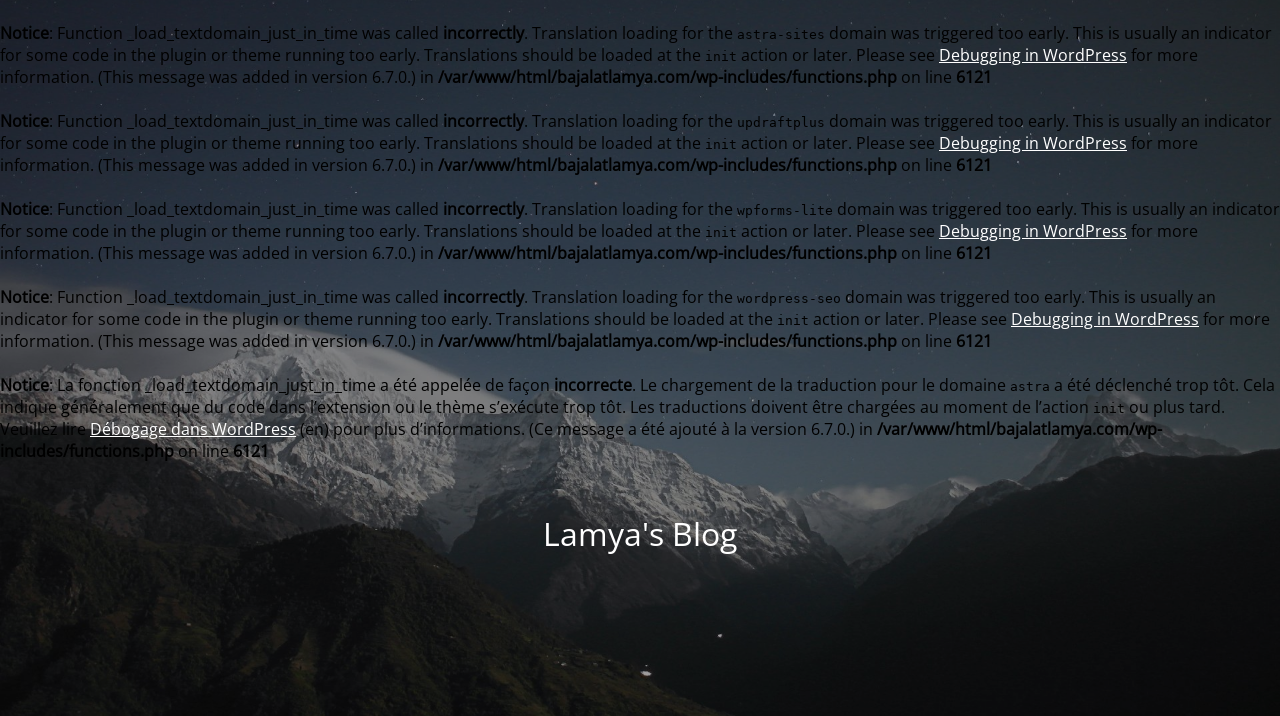

--- FILE ---
content_type: text/html; charset=UTF-8
request_url: https://bajalatlamya.com/5-raisons-pour-lesquelles-le-travail-a-domicile-est-benefique-pour-votre-sante/
body_size: 1729
content:
<br />
<b>Notice</b>:  Function _load_textdomain_just_in_time was called <strong>incorrectly</strong>. Translation loading for the <code>astra-sites</code> domain was triggered too early. This is usually an indicator for some code in the plugin or theme running too early. Translations should be loaded at the <code>init</code> action or later. Please see <a href="https://developer.wordpress.org/advanced-administration/debug/debug-wordpress/">Debugging in WordPress</a> for more information. (This message was added in version 6.7.0.) in <b>/var/www/html/bajalatlamya.com/wp-includes/functions.php</b> on line <b>6121</b><br />
<br />
<b>Notice</b>:  Function _load_textdomain_just_in_time was called <strong>incorrectly</strong>. Translation loading for the <code>updraftplus</code> domain was triggered too early. This is usually an indicator for some code in the plugin or theme running too early. Translations should be loaded at the <code>init</code> action or later. Please see <a href="https://developer.wordpress.org/advanced-administration/debug/debug-wordpress/">Debugging in WordPress</a> for more information. (This message was added in version 6.7.0.) in <b>/var/www/html/bajalatlamya.com/wp-includes/functions.php</b> on line <b>6121</b><br />
<br />
<b>Notice</b>:  Function _load_textdomain_just_in_time was called <strong>incorrectly</strong>. Translation loading for the <code>wpforms-lite</code> domain was triggered too early. This is usually an indicator for some code in the plugin or theme running too early. Translations should be loaded at the <code>init</code> action or later. Please see <a href="https://developer.wordpress.org/advanced-administration/debug/debug-wordpress/">Debugging in WordPress</a> for more information. (This message was added in version 6.7.0.) in <b>/var/www/html/bajalatlamya.com/wp-includes/functions.php</b> on line <b>6121</b><br />
<br />
<b>Notice</b>:  Function _load_textdomain_just_in_time was called <strong>incorrectly</strong>. Translation loading for the <code>wordpress-seo</code> domain was triggered too early. This is usually an indicator for some code in the plugin or theme running too early. Translations should be loaded at the <code>init</code> action or later. Please see <a href="https://developer.wordpress.org/advanced-administration/debug/debug-wordpress/">Debugging in WordPress</a> for more information. (This message was added in version 6.7.0.) in <b>/var/www/html/bajalatlamya.com/wp-includes/functions.php</b> on line <b>6121</b><br />
<br />
<b>Notice</b>:  La fonction _load_textdomain_just_in_time a été appelée de façon <strong>incorrecte</strong>. Le chargement de la traduction pour le domaine <code>astra</code> a été déclenché trop tôt. Cela indique généralement que du code dans l’extension ou le thème s’exécute trop tôt. Les traductions doivent être chargées au moment de l’action <code>init</code> ou plus tard. Veuillez lire <a href="https://developer.wordpress.org/advanced-administration/debug/debug-wordpress/">Débogage dans WordPress</a> (en) pour plus d’informations. (Ce message a été ajouté à la version 6.7.0.) in <b>/var/www/html/bajalatlamya.com/wp-includes/functions.php</b> on line <b>6121</b><br />
<!DOCTYPE html>
<html lang="fr-FR">
<head>
	<meta charset="UTF-8" />
	<title>Site is undergoing maintenance</title>		<meta name="viewport" content="width=device-width, maximum-scale=1, initial-scale=1, minimum-scale=1">
	<meta name="description" content=""/>
	<meta http-equiv="X-UA-Compatible" content="" />
	<meta property="og:site_name" content="Lamya&#039;s Blog - "/>
	<meta property="og:title" content="Site is undergoing maintenance"/>
	<meta property="og:type" content="Maintenance"/>
	<meta property="og:url" content="https://bajalatlamya.com"/>
	<meta property="og:description" content="Site will be available soon. Thank you for your patience!"/>
		<link rel="profile" href="http://gmpg.org/xfn/11" />
	<link rel="pingback" href="https://bajalatlamya.com/xmlrpc.php" />
	<link rel='stylesheet' id='mtnc-style-css' href='https://bajalatlamya.com/wp-content/plugins/maintenance/load/css/style.css?ver=1729158537' media='all' />
<link rel='stylesheet' id='mtnc-fonts-css' href='https://bajalatlamya.com/wp-content/plugins/maintenance/load/css/fonts.css?ver=1729158537' media='all' />
<style type="text/css">body {background-color: #111111}.preloader {background-color: #111111}body {font-family: Open Sans; }.site-title, .preloader i, .login-form, .login-form a.lost-pass, .btn-open-login-form, .site-content, .user-content-wrapper, .user-content, footer, .maintenance a{color: #ffffff;} a.close-user-content, #mailchimp-box form input[type="submit"], .login-form input#submit.button  {border-color:#ffffff} input[type="submit"]:hover{background-color:#ffffff} input:-webkit-autofill, input:-webkit-autofill:focus{-webkit-text-fill-color:#ffffff} body &gt; .login-form-container{background-color:#111111}.btn-open-login-form{background-color:#111111}input:-webkit-autofill, input:-webkit-autofill:focus{-webkit-box-shadow:0 0 0 50px #111111 inset}input[type='submit']:hover{color:#111111} #custom-subscribe #submit-subscribe:before{background-color:#111111} </style>	
    <!--[if IE]><script type="text/javascript" src="https://bajalatlamya.com/wp-content/plugins/maintenance/load/js/jquery.backstretch.min.js"></script><![endif]--><link rel="stylesheet" href="https://fonts.bunny.net/css?family=Open%20Sans:300,300italic,regular,italic,600,600italic,700,700italic,800,800italic:300"></head>

<body class="maintenance ">

<div class="main-container">
	<div class="preloader"><i class="fi-widget" aria-hidden="true"></i></div>	<div id="wrapper">
		<div class="center logotype">
			<header>
				<div class="logo-box istext" rel="home"><h1 class="site-title">Lamya&#039;s Blog</h1></div>			</header>
		</div>
		<div id="content" class="site-content">
			<div class="center">
                <h2 class="heading font-center" style="font-weight:300;font-style:normal">Le mode maintenance est actif</h2><div class="description" style="font-weight:300;font-style:normal"><p>Site will be available soon. Thank you for your patience!</p>
</div>			</div>
		</div>
	</div> <!-- end wrapper -->
	<footer>
		<div class="center">
			<div style="font-weight:300;font-style:normal">© Lamya's Blog 2024</div>		</div>
	</footer>
					<picture class="bg-img">
						<img src="https://bajalatlamya.com/wp-content/uploads/2023/08/mt-sample-background.jpg">
		</picture>
	</div>

<!--[if lte IE 10]>
<script src="https://bajalatlamya.com/wp-includes/js/jquery/jquery.min.js?ver=1" id="jquery_ie-js"></script>
<![endif]-->
<!--[if !IE]><!--><script src="https://bajalatlamya.com/wp-includes/js/jquery/jquery.min.js?ver=3.7.1" id="jquery-core-js"></script>
<script src="https://bajalatlamya.com/wp-includes/js/jquery/jquery-migrate.min.js?ver=3.4.1" id="jquery-migrate-js"></script>
<!--<![endif]--><script id="_frontend-js-extra">
var mtnc_front_options = {"body_bg":"https:\/\/bajalatlamya.com\/wp-content\/uploads\/2023\/08\/mt-sample-background.jpg","gallery_array":[],"blur_intensity":"5","font_link":["Open Sans:300,300italic,regular,italic,600,600italic,700,700italic,800,800italic:300"]};
</script>
<script src="https://bajalatlamya.com/wp-content/plugins/maintenance/load/js/jquery.frontend.js?ver=1729158537" id="_frontend-js"></script>

</body>
</html>
